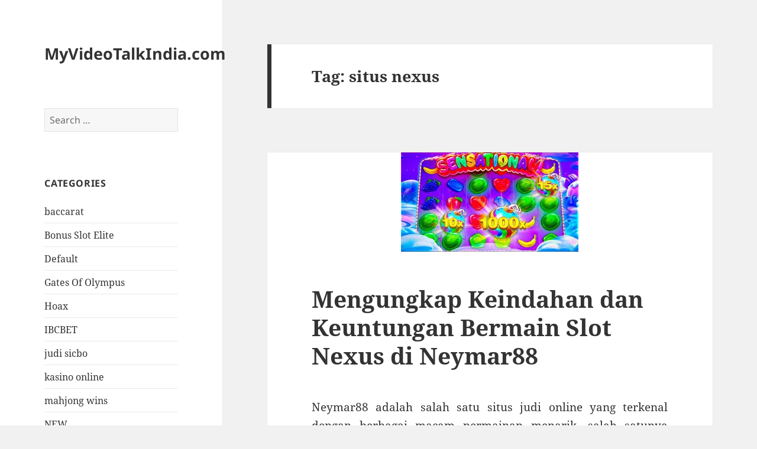

--- FILE ---
content_type: text/html; charset=UTF-8
request_url: http://myvideotalkindia.com/tag/situs-nexus/
body_size: 12414
content:
<!DOCTYPE html>
<html lang="en-US" class="no-js">
<head>
	<meta charset="UTF-8">
	<meta name="viewport" content="width=device-width">
	<link rel="profile" href="https://gmpg.org/xfn/11">
	<link rel="pingback" href="http://myvideotalkindia.com/xmlrpc.php">
	<script>(function(html){html.className = html.className.replace(/\bno-js\b/,'js')})(document.documentElement);</script>
<meta name='robots' content='index, follow, max-image-preview:large, max-snippet:-1, max-video-preview:-1' />

	<!-- This site is optimized with the Yoast SEO plugin v26.8 - https://yoast.com/product/yoast-seo-wordpress/ -->
	<title>situs nexus Archives - MyVideoTalkIndia.com</title>
	<link rel="canonical" href="http://myvideotalkindia.com/tag/situs-nexus/" />
	<meta property="og:locale" content="en_US" />
	<meta property="og:type" content="article" />
	<meta property="og:title" content="situs nexus Archives - MyVideoTalkIndia.com" />
	<meta property="og:url" content="http://myvideotalkindia.com/tag/situs-nexus/" />
	<meta property="og:site_name" content="MyVideoTalkIndia.com" />
	<meta name="twitter:card" content="summary_large_image" />
	<script type="application/ld+json" class="yoast-schema-graph">{"@context":"https://schema.org","@graph":[{"@type":"CollectionPage","@id":"http://myvideotalkindia.com/tag/situs-nexus/","url":"http://myvideotalkindia.com/tag/situs-nexus/","name":"situs nexus Archives - MyVideoTalkIndia.com","isPartOf":{"@id":"http://myvideotalkindia.com/#website"},"primaryImageOfPage":{"@id":"http://myvideotalkindia.com/tag/situs-nexus/#primaryimage"},"image":{"@id":"http://myvideotalkindia.com/tag/situs-nexus/#primaryimage"},"thumbnailUrl":"http://myvideotalkindia.com/wp-content/uploads/2024/05/12_11zon.jpg","breadcrumb":{"@id":"http://myvideotalkindia.com/tag/situs-nexus/#breadcrumb"},"inLanguage":"en-US"},{"@type":"ImageObject","inLanguage":"en-US","@id":"http://myvideotalkindia.com/tag/situs-nexus/#primaryimage","url":"http://myvideotalkindia.com/wp-content/uploads/2024/05/12_11zon.jpg","contentUrl":"http://myvideotalkindia.com/wp-content/uploads/2024/05/12_11zon.jpg","width":300,"height":168},{"@type":"BreadcrumbList","@id":"http://myvideotalkindia.com/tag/situs-nexus/#breadcrumb","itemListElement":[{"@type":"ListItem","position":1,"name":"Home","item":"http://myvideotalkindia.com/"},{"@type":"ListItem","position":2,"name":"situs nexus"}]},{"@type":"WebSite","@id":"http://myvideotalkindia.com/#website","url":"http://myvideotalkindia.com/","name":"MyVideoTalkIndia.com","description":"","potentialAction":[{"@type":"SearchAction","target":{"@type":"EntryPoint","urlTemplate":"http://myvideotalkindia.com/?s={search_term_string}"},"query-input":{"@type":"PropertyValueSpecification","valueRequired":true,"valueName":"search_term_string"}}],"inLanguage":"en-US"}]}</script>
	<!-- / Yoast SEO plugin. -->


<link rel="alternate" type="application/rss+xml" title="MyVideoTalkIndia.com &raquo; Feed" href="http://myvideotalkindia.com/feed/" />
<link rel="alternate" type="application/rss+xml" title="MyVideoTalkIndia.com &raquo; Comments Feed" href="http://myvideotalkindia.com/comments/feed/" />
<link rel="alternate" type="application/rss+xml" title="MyVideoTalkIndia.com &raquo; situs nexus Tag Feed" href="http://myvideotalkindia.com/tag/situs-nexus/feed/" />
<style id='wp-img-auto-sizes-contain-inline-css'>
img:is([sizes=auto i],[sizes^="auto," i]){contain-intrinsic-size:3000px 1500px}
/*# sourceURL=wp-img-auto-sizes-contain-inline-css */
</style>
<style id='wp-emoji-styles-inline-css'>

	img.wp-smiley, img.emoji {
		display: inline !important;
		border: none !important;
		box-shadow: none !important;
		height: 1em !important;
		width: 1em !important;
		margin: 0 0.07em !important;
		vertical-align: -0.1em !important;
		background: none !important;
		padding: 0 !important;
	}
/*# sourceURL=wp-emoji-styles-inline-css */
</style>
<style id='wp-block-library-inline-css'>
:root{--wp-block-synced-color:#7a00df;--wp-block-synced-color--rgb:122,0,223;--wp-bound-block-color:var(--wp-block-synced-color);--wp-editor-canvas-background:#ddd;--wp-admin-theme-color:#007cba;--wp-admin-theme-color--rgb:0,124,186;--wp-admin-theme-color-darker-10:#006ba1;--wp-admin-theme-color-darker-10--rgb:0,107,160.5;--wp-admin-theme-color-darker-20:#005a87;--wp-admin-theme-color-darker-20--rgb:0,90,135;--wp-admin-border-width-focus:2px}@media (min-resolution:192dpi){:root{--wp-admin-border-width-focus:1.5px}}.wp-element-button{cursor:pointer}:root .has-very-light-gray-background-color{background-color:#eee}:root .has-very-dark-gray-background-color{background-color:#313131}:root .has-very-light-gray-color{color:#eee}:root .has-very-dark-gray-color{color:#313131}:root .has-vivid-green-cyan-to-vivid-cyan-blue-gradient-background{background:linear-gradient(135deg,#00d084,#0693e3)}:root .has-purple-crush-gradient-background{background:linear-gradient(135deg,#34e2e4,#4721fb 50%,#ab1dfe)}:root .has-hazy-dawn-gradient-background{background:linear-gradient(135deg,#faaca8,#dad0ec)}:root .has-subdued-olive-gradient-background{background:linear-gradient(135deg,#fafae1,#67a671)}:root .has-atomic-cream-gradient-background{background:linear-gradient(135deg,#fdd79a,#004a59)}:root .has-nightshade-gradient-background{background:linear-gradient(135deg,#330968,#31cdcf)}:root .has-midnight-gradient-background{background:linear-gradient(135deg,#020381,#2874fc)}:root{--wp--preset--font-size--normal:16px;--wp--preset--font-size--huge:42px}.has-regular-font-size{font-size:1em}.has-larger-font-size{font-size:2.625em}.has-normal-font-size{font-size:var(--wp--preset--font-size--normal)}.has-huge-font-size{font-size:var(--wp--preset--font-size--huge)}.has-text-align-center{text-align:center}.has-text-align-left{text-align:left}.has-text-align-right{text-align:right}.has-fit-text{white-space:nowrap!important}#end-resizable-editor-section{display:none}.aligncenter{clear:both}.items-justified-left{justify-content:flex-start}.items-justified-center{justify-content:center}.items-justified-right{justify-content:flex-end}.items-justified-space-between{justify-content:space-between}.screen-reader-text{border:0;clip-path:inset(50%);height:1px;margin:-1px;overflow:hidden;padding:0;position:absolute;width:1px;word-wrap:normal!important}.screen-reader-text:focus{background-color:#ddd;clip-path:none;color:#444;display:block;font-size:1em;height:auto;left:5px;line-height:normal;padding:15px 23px 14px;text-decoration:none;top:5px;width:auto;z-index:100000}html :where(.has-border-color){border-style:solid}html :where([style*=border-top-color]){border-top-style:solid}html :where([style*=border-right-color]){border-right-style:solid}html :where([style*=border-bottom-color]){border-bottom-style:solid}html :where([style*=border-left-color]){border-left-style:solid}html :where([style*=border-width]){border-style:solid}html :where([style*=border-top-width]){border-top-style:solid}html :where([style*=border-right-width]){border-right-style:solid}html :where([style*=border-bottom-width]){border-bottom-style:solid}html :where([style*=border-left-width]){border-left-style:solid}html :where(img[class*=wp-image-]){height:auto;max-width:100%}:where(figure){margin:0 0 1em}html :where(.is-position-sticky){--wp-admin--admin-bar--position-offset:var(--wp-admin--admin-bar--height,0px)}@media screen and (max-width:600px){html :where(.is-position-sticky){--wp-admin--admin-bar--position-offset:0px}}

/*# sourceURL=wp-block-library-inline-css */
</style><style id='global-styles-inline-css'>
:root{--wp--preset--aspect-ratio--square: 1;--wp--preset--aspect-ratio--4-3: 4/3;--wp--preset--aspect-ratio--3-4: 3/4;--wp--preset--aspect-ratio--3-2: 3/2;--wp--preset--aspect-ratio--2-3: 2/3;--wp--preset--aspect-ratio--16-9: 16/9;--wp--preset--aspect-ratio--9-16: 9/16;--wp--preset--color--black: #000000;--wp--preset--color--cyan-bluish-gray: #abb8c3;--wp--preset--color--white: #fff;--wp--preset--color--pale-pink: #f78da7;--wp--preset--color--vivid-red: #cf2e2e;--wp--preset--color--luminous-vivid-orange: #ff6900;--wp--preset--color--luminous-vivid-amber: #fcb900;--wp--preset--color--light-green-cyan: #7bdcb5;--wp--preset--color--vivid-green-cyan: #00d084;--wp--preset--color--pale-cyan-blue: #8ed1fc;--wp--preset--color--vivid-cyan-blue: #0693e3;--wp--preset--color--vivid-purple: #9b51e0;--wp--preset--color--dark-gray: #111;--wp--preset--color--light-gray: #f1f1f1;--wp--preset--color--yellow: #f4ca16;--wp--preset--color--dark-brown: #352712;--wp--preset--color--medium-pink: #e53b51;--wp--preset--color--light-pink: #ffe5d1;--wp--preset--color--dark-purple: #2e2256;--wp--preset--color--purple: #674970;--wp--preset--color--blue-gray: #22313f;--wp--preset--color--bright-blue: #55c3dc;--wp--preset--color--light-blue: #e9f2f9;--wp--preset--gradient--vivid-cyan-blue-to-vivid-purple: linear-gradient(135deg,rgb(6,147,227) 0%,rgb(155,81,224) 100%);--wp--preset--gradient--light-green-cyan-to-vivid-green-cyan: linear-gradient(135deg,rgb(122,220,180) 0%,rgb(0,208,130) 100%);--wp--preset--gradient--luminous-vivid-amber-to-luminous-vivid-orange: linear-gradient(135deg,rgb(252,185,0) 0%,rgb(255,105,0) 100%);--wp--preset--gradient--luminous-vivid-orange-to-vivid-red: linear-gradient(135deg,rgb(255,105,0) 0%,rgb(207,46,46) 100%);--wp--preset--gradient--very-light-gray-to-cyan-bluish-gray: linear-gradient(135deg,rgb(238,238,238) 0%,rgb(169,184,195) 100%);--wp--preset--gradient--cool-to-warm-spectrum: linear-gradient(135deg,rgb(74,234,220) 0%,rgb(151,120,209) 20%,rgb(207,42,186) 40%,rgb(238,44,130) 60%,rgb(251,105,98) 80%,rgb(254,248,76) 100%);--wp--preset--gradient--blush-light-purple: linear-gradient(135deg,rgb(255,206,236) 0%,rgb(152,150,240) 100%);--wp--preset--gradient--blush-bordeaux: linear-gradient(135deg,rgb(254,205,165) 0%,rgb(254,45,45) 50%,rgb(107,0,62) 100%);--wp--preset--gradient--luminous-dusk: linear-gradient(135deg,rgb(255,203,112) 0%,rgb(199,81,192) 50%,rgb(65,88,208) 100%);--wp--preset--gradient--pale-ocean: linear-gradient(135deg,rgb(255,245,203) 0%,rgb(182,227,212) 50%,rgb(51,167,181) 100%);--wp--preset--gradient--electric-grass: linear-gradient(135deg,rgb(202,248,128) 0%,rgb(113,206,126) 100%);--wp--preset--gradient--midnight: linear-gradient(135deg,rgb(2,3,129) 0%,rgb(40,116,252) 100%);--wp--preset--gradient--dark-gray-gradient-gradient: linear-gradient(90deg, rgba(17,17,17,1) 0%, rgba(42,42,42,1) 100%);--wp--preset--gradient--light-gray-gradient: linear-gradient(90deg, rgba(241,241,241,1) 0%, rgba(215,215,215,1) 100%);--wp--preset--gradient--white-gradient: linear-gradient(90deg, rgba(255,255,255,1) 0%, rgba(230,230,230,1) 100%);--wp--preset--gradient--yellow-gradient: linear-gradient(90deg, rgba(244,202,22,1) 0%, rgba(205,168,10,1) 100%);--wp--preset--gradient--dark-brown-gradient: linear-gradient(90deg, rgba(53,39,18,1) 0%, rgba(91,67,31,1) 100%);--wp--preset--gradient--medium-pink-gradient: linear-gradient(90deg, rgba(229,59,81,1) 0%, rgba(209,28,51,1) 100%);--wp--preset--gradient--light-pink-gradient: linear-gradient(90deg, rgba(255,229,209,1) 0%, rgba(255,200,158,1) 100%);--wp--preset--gradient--dark-purple-gradient: linear-gradient(90deg, rgba(46,34,86,1) 0%, rgba(66,48,123,1) 100%);--wp--preset--gradient--purple-gradient: linear-gradient(90deg, rgba(103,73,112,1) 0%, rgba(131,93,143,1) 100%);--wp--preset--gradient--blue-gray-gradient: linear-gradient(90deg, rgba(34,49,63,1) 0%, rgba(52,75,96,1) 100%);--wp--preset--gradient--bright-blue-gradient: linear-gradient(90deg, rgba(85,195,220,1) 0%, rgba(43,180,211,1) 100%);--wp--preset--gradient--light-blue-gradient: linear-gradient(90deg, rgba(233,242,249,1) 0%, rgba(193,218,238,1) 100%);--wp--preset--font-size--small: 13px;--wp--preset--font-size--medium: 20px;--wp--preset--font-size--large: 36px;--wp--preset--font-size--x-large: 42px;--wp--preset--spacing--20: 0.44rem;--wp--preset--spacing--30: 0.67rem;--wp--preset--spacing--40: 1rem;--wp--preset--spacing--50: 1.5rem;--wp--preset--spacing--60: 2.25rem;--wp--preset--spacing--70: 3.38rem;--wp--preset--spacing--80: 5.06rem;--wp--preset--shadow--natural: 6px 6px 9px rgba(0, 0, 0, 0.2);--wp--preset--shadow--deep: 12px 12px 50px rgba(0, 0, 0, 0.4);--wp--preset--shadow--sharp: 6px 6px 0px rgba(0, 0, 0, 0.2);--wp--preset--shadow--outlined: 6px 6px 0px -3px rgb(255, 255, 255), 6px 6px rgb(0, 0, 0);--wp--preset--shadow--crisp: 6px 6px 0px rgb(0, 0, 0);}:where(.is-layout-flex){gap: 0.5em;}:where(.is-layout-grid){gap: 0.5em;}body .is-layout-flex{display: flex;}.is-layout-flex{flex-wrap: wrap;align-items: center;}.is-layout-flex > :is(*, div){margin: 0;}body .is-layout-grid{display: grid;}.is-layout-grid > :is(*, div){margin: 0;}:where(.wp-block-columns.is-layout-flex){gap: 2em;}:where(.wp-block-columns.is-layout-grid){gap: 2em;}:where(.wp-block-post-template.is-layout-flex){gap: 1.25em;}:where(.wp-block-post-template.is-layout-grid){gap: 1.25em;}.has-black-color{color: var(--wp--preset--color--black) !important;}.has-cyan-bluish-gray-color{color: var(--wp--preset--color--cyan-bluish-gray) !important;}.has-white-color{color: var(--wp--preset--color--white) !important;}.has-pale-pink-color{color: var(--wp--preset--color--pale-pink) !important;}.has-vivid-red-color{color: var(--wp--preset--color--vivid-red) !important;}.has-luminous-vivid-orange-color{color: var(--wp--preset--color--luminous-vivid-orange) !important;}.has-luminous-vivid-amber-color{color: var(--wp--preset--color--luminous-vivid-amber) !important;}.has-light-green-cyan-color{color: var(--wp--preset--color--light-green-cyan) !important;}.has-vivid-green-cyan-color{color: var(--wp--preset--color--vivid-green-cyan) !important;}.has-pale-cyan-blue-color{color: var(--wp--preset--color--pale-cyan-blue) !important;}.has-vivid-cyan-blue-color{color: var(--wp--preset--color--vivid-cyan-blue) !important;}.has-vivid-purple-color{color: var(--wp--preset--color--vivid-purple) !important;}.has-black-background-color{background-color: var(--wp--preset--color--black) !important;}.has-cyan-bluish-gray-background-color{background-color: var(--wp--preset--color--cyan-bluish-gray) !important;}.has-white-background-color{background-color: var(--wp--preset--color--white) !important;}.has-pale-pink-background-color{background-color: var(--wp--preset--color--pale-pink) !important;}.has-vivid-red-background-color{background-color: var(--wp--preset--color--vivid-red) !important;}.has-luminous-vivid-orange-background-color{background-color: var(--wp--preset--color--luminous-vivid-orange) !important;}.has-luminous-vivid-amber-background-color{background-color: var(--wp--preset--color--luminous-vivid-amber) !important;}.has-light-green-cyan-background-color{background-color: var(--wp--preset--color--light-green-cyan) !important;}.has-vivid-green-cyan-background-color{background-color: var(--wp--preset--color--vivid-green-cyan) !important;}.has-pale-cyan-blue-background-color{background-color: var(--wp--preset--color--pale-cyan-blue) !important;}.has-vivid-cyan-blue-background-color{background-color: var(--wp--preset--color--vivid-cyan-blue) !important;}.has-vivid-purple-background-color{background-color: var(--wp--preset--color--vivid-purple) !important;}.has-black-border-color{border-color: var(--wp--preset--color--black) !important;}.has-cyan-bluish-gray-border-color{border-color: var(--wp--preset--color--cyan-bluish-gray) !important;}.has-white-border-color{border-color: var(--wp--preset--color--white) !important;}.has-pale-pink-border-color{border-color: var(--wp--preset--color--pale-pink) !important;}.has-vivid-red-border-color{border-color: var(--wp--preset--color--vivid-red) !important;}.has-luminous-vivid-orange-border-color{border-color: var(--wp--preset--color--luminous-vivid-orange) !important;}.has-luminous-vivid-amber-border-color{border-color: var(--wp--preset--color--luminous-vivid-amber) !important;}.has-light-green-cyan-border-color{border-color: var(--wp--preset--color--light-green-cyan) !important;}.has-vivid-green-cyan-border-color{border-color: var(--wp--preset--color--vivid-green-cyan) !important;}.has-pale-cyan-blue-border-color{border-color: var(--wp--preset--color--pale-cyan-blue) !important;}.has-vivid-cyan-blue-border-color{border-color: var(--wp--preset--color--vivid-cyan-blue) !important;}.has-vivid-purple-border-color{border-color: var(--wp--preset--color--vivid-purple) !important;}.has-vivid-cyan-blue-to-vivid-purple-gradient-background{background: var(--wp--preset--gradient--vivid-cyan-blue-to-vivid-purple) !important;}.has-light-green-cyan-to-vivid-green-cyan-gradient-background{background: var(--wp--preset--gradient--light-green-cyan-to-vivid-green-cyan) !important;}.has-luminous-vivid-amber-to-luminous-vivid-orange-gradient-background{background: var(--wp--preset--gradient--luminous-vivid-amber-to-luminous-vivid-orange) !important;}.has-luminous-vivid-orange-to-vivid-red-gradient-background{background: var(--wp--preset--gradient--luminous-vivid-orange-to-vivid-red) !important;}.has-very-light-gray-to-cyan-bluish-gray-gradient-background{background: var(--wp--preset--gradient--very-light-gray-to-cyan-bluish-gray) !important;}.has-cool-to-warm-spectrum-gradient-background{background: var(--wp--preset--gradient--cool-to-warm-spectrum) !important;}.has-blush-light-purple-gradient-background{background: var(--wp--preset--gradient--blush-light-purple) !important;}.has-blush-bordeaux-gradient-background{background: var(--wp--preset--gradient--blush-bordeaux) !important;}.has-luminous-dusk-gradient-background{background: var(--wp--preset--gradient--luminous-dusk) !important;}.has-pale-ocean-gradient-background{background: var(--wp--preset--gradient--pale-ocean) !important;}.has-electric-grass-gradient-background{background: var(--wp--preset--gradient--electric-grass) !important;}.has-midnight-gradient-background{background: var(--wp--preset--gradient--midnight) !important;}.has-small-font-size{font-size: var(--wp--preset--font-size--small) !important;}.has-medium-font-size{font-size: var(--wp--preset--font-size--medium) !important;}.has-large-font-size{font-size: var(--wp--preset--font-size--large) !important;}.has-x-large-font-size{font-size: var(--wp--preset--font-size--x-large) !important;}
/*# sourceURL=global-styles-inline-css */
</style>

<style id='classic-theme-styles-inline-css'>
/*! This file is auto-generated */
.wp-block-button__link{color:#fff;background-color:#32373c;border-radius:9999px;box-shadow:none;text-decoration:none;padding:calc(.667em + 2px) calc(1.333em + 2px);font-size:1.125em}.wp-block-file__button{background:#32373c;color:#fff;text-decoration:none}
/*# sourceURL=/wp-includes/css/classic-themes.min.css */
</style>
<link rel='stylesheet' id='twentyfifteen-fonts-css' href='http://myvideotalkindia.com/wp-content/themes/twentyfifteen/assets/fonts/noto-sans-plus-noto-serif-plus-inconsolata.css?ver=20230328' media='all' />
<link rel='stylesheet' id='genericons-css' href='http://myvideotalkindia.com/wp-content/themes/twentyfifteen/genericons/genericons.css?ver=20201026' media='all' />
<link rel='stylesheet' id='twentyfifteen-style-css' href='http://myvideotalkindia.com/wp-content/themes/twentyfifteen/style.css?ver=20231107' media='all' />
<link rel='stylesheet' id='twentyfifteen-block-style-css' href='http://myvideotalkindia.com/wp-content/themes/twentyfifteen/css/blocks.css?ver=20230623' media='all' />
<script src="http://myvideotalkindia.com/wp-includes/js/jquery/jquery.min.js?ver=3.7.1" id="jquery-core-js"></script>
<script src="http://myvideotalkindia.com/wp-includes/js/jquery/jquery-migrate.min.js?ver=3.4.1" id="jquery-migrate-js"></script>
<script id="twentyfifteen-script-js-extra">
var screenReaderText = {"expand":"\u003Cspan class=\"screen-reader-text\"\u003Eexpand child menu\u003C/span\u003E","collapse":"\u003Cspan class=\"screen-reader-text\"\u003Ecollapse child menu\u003C/span\u003E"};
//# sourceURL=twentyfifteen-script-js-extra
</script>
<script src="http://myvideotalkindia.com/wp-content/themes/twentyfifteen/js/functions.js?ver=20221101" id="twentyfifteen-script-js" defer data-wp-strategy="defer"></script>
<link rel="https://api.w.org/" href="http://myvideotalkindia.com/wp-json/" /><link rel="alternate" title="JSON" type="application/json" href="http://myvideotalkindia.com/wp-json/wp/v2/tags/207" /><link rel="EditURI" type="application/rsd+xml" title="RSD" href="http://myvideotalkindia.com/xmlrpc.php?rsd" />
<meta name="generator" content="WordPress 6.9" />
</head>

<body class="archive tag tag-situs-nexus tag-207 wp-embed-responsive wp-theme-twentyfifteen">
<div id="page" class="hfeed site">
	<a class="skip-link screen-reader-text" href="#content">
		Skip to content	</a>

	<div id="sidebar" class="sidebar">
		<header id="masthead" class="site-header">
			<div class="site-branding">
										<p class="site-title"><a href="http://myvideotalkindia.com/" rel="home">MyVideoTalkIndia.com</a></p>
										<button class="secondary-toggle">Menu and widgets</button>
			</div><!-- .site-branding -->
		</header><!-- .site-header -->

			<div id="secondary" class="secondary">

		
		
					<div id="widget-area" class="widget-area" role="complementary">
				<aside id="search-2" class="widget widget_search"><form role="search" method="get" class="search-form" action="http://myvideotalkindia.com/">
				<label>
					<span class="screen-reader-text">Search for:</span>
					<input type="search" class="search-field" placeholder="Search &hellip;" value="" name="s" />
				</label>
				<input type="submit" class="search-submit screen-reader-text" value="Search" />
			</form></aside><aside id="categories-2" class="widget widget_categories"><h2 class="widget-title">Categories</h2><nav aria-label="Categories">
			<ul>
					<li class="cat-item cat-item-654"><a href="http://myvideotalkindia.com/category/baccarat/">baccarat</a>
</li>
	<li class="cat-item cat-item-781"><a href="http://myvideotalkindia.com/category/bonus-slot-elite/">Bonus Slot Elite</a>
</li>
	<li class="cat-item cat-item-2"><a href="http://myvideotalkindia.com/category/default/">Default</a>
</li>
	<li class="cat-item cat-item-589"><a href="http://myvideotalkindia.com/category/gates-of-olympus/">Gates Of Olympus</a>
</li>
	<li class="cat-item cat-item-8"><a href="http://myvideotalkindia.com/category/hoax/">Hoax</a>
</li>
	<li class="cat-item cat-item-648"><a href="http://myvideotalkindia.com/category/ibcbet/">IBCBET</a>
</li>
	<li class="cat-item cat-item-650"><a href="http://myvideotalkindia.com/category/judi-sicbo/">judi sicbo</a>
</li>
	<li class="cat-item cat-item-698"><a href="http://myvideotalkindia.com/category/kasino-online/">kasino online</a>
</li>
	<li class="cat-item cat-item-690"><a href="http://myvideotalkindia.com/category/mahjong-wins/">mahjong wins</a>
</li>
	<li class="cat-item cat-item-773"><a href="http://myvideotalkindia.com/category/new-2/">NEW</a>
</li>
	<li class="cat-item cat-item-647"><a href="http://myvideotalkindia.com/category/roulette-game/">roulette game</a>
</li>
	<li class="cat-item cat-item-711"><a href="http://myvideotalkindia.com/category/roulette-online/">roulette online</a>
</li>
	<li class="cat-item cat-item-692"><a href="http://myvideotalkindia.com/category/roulette-online-uang-asli/">roulette online uang asli</a>
</li>
	<li class="cat-item cat-item-673"><a href="http://myvideotalkindia.com/category/rtp-slot-online/">rtp slot online</a>
</li>
	<li class="cat-item cat-item-316"><a href="http://myvideotalkindia.com/category/sbobet/">sbobet</a>
</li>
	<li class="cat-item cat-item-317"><a href="http://myvideotalkindia.com/category/slot/">slot</a>
</li>
	<li class="cat-item cat-item-605"><a href="http://myvideotalkindia.com/category/slot-bet-100/">Slot Bet 100</a>
</li>
	<li class="cat-item cat-item-305"><a href="http://myvideotalkindia.com/category/slot-gacor/">slot gacor</a>
</li>
	<li class="cat-item cat-item-789"><a href="http://myvideotalkindia.com/category/slot-gacor-premium/">slot gacor premium</a>
</li>
	<li class="cat-item cat-item-775"><a href="http://myvideotalkindia.com/category/slot-mahjong-ways/">Slot Mahjong Ways</a>
</li>
	<li class="cat-item cat-item-672"><a href="http://myvideotalkindia.com/category/slot777/">slot777</a>
</li>
	<li class="cat-item cat-item-257"><a href="http://myvideotalkindia.com/category/slot88/">slot88</a>
</li>
	<li class="cat-item cat-item-621"><a href="http://myvideotalkindia.com/category/starlight-princess/">starlight princess</a>
</li>
	<li class="cat-item cat-item-1"><a href="http://myvideotalkindia.com/category/uncategorized/">Uncategorized</a>
</li>
	<li class="cat-item cat-item-3"><a href="http://myvideotalkindia.com/category/video/">Video</a>
</li>
			</ul>

			</nav></aside>
		<aside id="recent-posts-2" class="widget widget_recent_entries">
		<h2 class="widget-title">Recent Posts</h2><nav aria-label="Recent Posts">
		<ul>
											<li>
					<a href="http://myvideotalkindia.com/cara-mengakses-airbet88-dengan-mudah-dan-efisien/">Cara Mengakses Airbet88 dengan Mudah dan Efisien</a>
									</li>
											<li>
					<a href="http://myvideotalkindia.com/slot-gacor-hari-ini-menjadi-panduan-utama-pemain-untuk-mendapatkan-kemenangan-lebih-mudah/">Slot Gacor Hari Ini Menjadi Panduan Utama Pemain untuk Mendapatkan Kemenangan Lebih Mudah</a>
									</li>
											<li>
					<a href="http://myvideotalkindia.com/cara-klaim-bonus-new-member-slot-online-dengan-cepat-dan-aman/">Cara Klaim Bonus New Member Slot Online dengan Cepat dan Aman</a>
									</li>
											<li>
					<a href="http://myvideotalkindia.com/teknik-shadow-bounce-spin-simbol-memantul-sebelum-munculnya-scatter/">Teknik Shadow-Bounce Spin: Simbol ‘Memantul’ Sebelum Munculnya Scatter</a>
									</li>
											<li>
					<a href="http://myvideotalkindia.com/mapan99-slot-online-dengan-fitur-auto-play-optimization-untuk-spin-lebih-efisien-dan-menguntungkan/">MAPAN99: Slot Online Dengan Fitur Auto Play Optimization Untuk Spin Lebih Efisien dan Menguntungkan</a>
									</li>
					</ul>

		</nav></aside><aside id="tag_cloud-2" class="widget widget_tag_cloud"><h2 class="widget-title">Tags</h2><nav aria-label="Tags"><div class="tagcloud"><ul class='wp-tag-cloud' role='list'>
	<li><a href="http://myvideotalkindia.com/tag/bonus-new-member/" class="tag-cloud-link tag-link-165 tag-link-position-1" style="font-size: 10.826923076923pt;" aria-label="bonus new member (12 items)">bonus new member</a></li>
	<li><a href="http://myvideotalkindia.com/tag/daftar-olympus1000/" class="tag-cloud-link tag-link-485 tag-link-position-2" style="font-size: 8.6730769230769pt;" aria-label="daftar olympus1000 (8 items)">daftar olympus1000</a></li>
	<li><a href="http://myvideotalkindia.com/tag/daftar-sbobet/" class="tag-cloud-link tag-link-210 tag-link-position-3" style="font-size: 9.3461538461538pt;" aria-label="daftar sbobet (9 items)">daftar sbobet</a></li>
	<li><a href="http://myvideotalkindia.com/tag/judi-bola/" class="tag-cloud-link tag-link-241 tag-link-position-4" style="font-size: 10.826923076923pt;" aria-label="judi bola (12 items)">judi bola</a></li>
	<li><a href="http://myvideotalkindia.com/tag/judi-online/" class="tag-cloud-link tag-link-150 tag-link-position-5" style="font-size: 12.442307692308pt;" aria-label="judi online (16 items)">judi online</a></li>
	<li><a href="http://myvideotalkindia.com/tag/judi-slot-online/" class="tag-cloud-link tag-link-158 tag-link-position-6" style="font-size: 8.6730769230769pt;" aria-label="judi slot online (8 items)">judi slot online</a></li>
	<li><a href="http://myvideotalkindia.com/tag/link-olympus1000/" class="tag-cloud-link tag-link-494 tag-link-position-7" style="font-size: 9.8846153846154pt;" aria-label="link olympus1000 (10 items)">link olympus1000</a></li>
	<li><a href="http://myvideotalkindia.com/tag/link-slot-gacor/" class="tag-cloud-link tag-link-98 tag-link-position-8" style="font-size: 10.423076923077pt;" aria-label="link slot gacor (11 items)">link slot gacor</a></li>
	<li><a href="http://myvideotalkindia.com/tag/mahjong-slot/" class="tag-cloud-link tag-link-251 tag-link-position-9" style="font-size: 11.769230769231pt;" aria-label="mahjong slot (14 items)">mahjong slot</a></li>
	<li><a href="http://myvideotalkindia.com/tag/mahjong-ways/" class="tag-cloud-link tag-link-374 tag-link-position-10" style="font-size: 8.6730769230769pt;" aria-label="mahjong ways (8 items)">mahjong ways</a></li>
	<li><a href="http://myvideotalkindia.com/tag/mahjong-ways-2/" class="tag-cloud-link tag-link-413 tag-link-position-11" style="font-size: 8pt;" aria-label="mahjong ways 2 (7 items)">mahjong ways 2</a></li>
	<li><a href="http://myvideotalkindia.com/tag/olympus-1000/" class="tag-cloud-link tag-link-480 tag-link-position-12" style="font-size: 9.8846153846154pt;" aria-label="olympus 1000 (10 items)">olympus 1000</a></li>
	<li><a href="http://myvideotalkindia.com/tag/sbobet/" class="tag-cloud-link tag-link-152 tag-link-position-13" style="font-size: 14.192307692308pt;" aria-label="sbobet (22 items)">sbobet</a></li>
	<li><a href="http://myvideotalkindia.com/tag/sbobet88/" class="tag-cloud-link tag-link-197 tag-link-position-14" style="font-size: 11.365384615385pt;" aria-label="sbobet88 (13 items)">sbobet88</a></li>
	<li><a href="http://myvideotalkindia.com/tag/situs-judi-bola/" class="tag-cloud-link tag-link-240 tag-link-position-15" style="font-size: 11.365384615385pt;" aria-label="situs judi bola (13 items)">situs judi bola</a></li>
	<li><a href="http://myvideotalkindia.com/tag/situs-slot/" class="tag-cloud-link tag-link-190 tag-link-position-16" style="font-size: 13.923076923077pt;" aria-label="Situs Slot (21 items)">Situs Slot</a></li>
	<li><a href="http://myvideotalkindia.com/tag/situs-slot-gacor/" class="tag-cloud-link tag-link-99 tag-link-position-17" style="font-size: 13.115384615385pt;" aria-label="situs slot gacor (18 items)">situs slot gacor</a></li>
	<li><a href="http://myvideotalkindia.com/tag/slot/" class="tag-cloud-link tag-link-103 tag-link-position-18" style="font-size: 20.384615384615pt;" aria-label="slot (65 items)">slot</a></li>
	<li><a href="http://myvideotalkindia.com/tag/slot88/" class="tag-cloud-link tag-link-258 tag-link-position-19" style="font-size: 9.3461538461538pt;" aria-label="slot88 (9 items)">slot88</a></li>
	<li><a href="http://myvideotalkindia.com/tag/slot777/" class="tag-cloud-link tag-link-274 tag-link-position-20" style="font-size: 14.192307692308pt;" aria-label="slot777 (22 items)">slot777</a></li>
	<li><a href="http://myvideotalkindia.com/tag/slot-777/" class="tag-cloud-link tag-link-275 tag-link-position-21" style="font-size: 9.3461538461538pt;" aria-label="slot 777 (9 items)">slot 777</a></li>
	<li><a href="http://myvideotalkindia.com/tag/slot777-gacor/" class="tag-cloud-link tag-link-309 tag-link-position-22" style="font-size: 9.3461538461538pt;" aria-label="slot777 gacor (9 items)">slot777 gacor</a></li>
	<li><a href="http://myvideotalkindia.com/tag/slot-bet-100/" class="tag-cloud-link tag-link-253 tag-link-position-23" style="font-size: 9.3461538461538pt;" aria-label="Slot Bet 100 (9 items)">Slot Bet 100</a></li>
	<li><a href="http://myvideotalkindia.com/tag/slot-bet-200/" class="tag-cloud-link tag-link-254 tag-link-position-24" style="font-size: 10.826923076923pt;" aria-label="Slot Bet 200 (12 items)">Slot Bet 200</a></li>
	<li><a href="http://myvideotalkindia.com/tag/slot-bet-kecil/" class="tag-cloud-link tag-link-307 tag-link-position-25" style="font-size: 11.365384615385pt;" aria-label="slot bet kecil (13 items)">slot bet kecil</a></li>
	<li><a href="http://myvideotalkindia.com/tag/slot-bonus/" class="tag-cloud-link tag-link-104 tag-link-position-26" style="font-size: 8.6730769230769pt;" aria-label="slot bonus (8 items)">slot bonus</a></li>
	<li><a href="http://myvideotalkindia.com/tag/slot-bonus-new-member-100/" class="tag-cloud-link tag-link-106 tag-link-position-27" style="font-size: 9.3461538461538pt;" aria-label="slot bonus new member 100 (9 items)">slot bonus new member 100</a></li>
	<li><a href="http://myvideotalkindia.com/tag/slot-gacor/" class="tag-cloud-link tag-link-97 tag-link-position-28" style="font-size: 22pt;" aria-label="Slot Gacor (86 items)">Slot Gacor</a></li>
	<li><a href="http://myvideotalkindia.com/tag/slot-gacor-777/" class="tag-cloud-link tag-link-277 tag-link-position-29" style="font-size: 10.423076923077pt;" aria-label="slot gacor 777 (11 items)">slot gacor 777</a></li>
	<li><a href="http://myvideotalkindia.com/tag/slot-gacor-gampang-menang/" class="tag-cloud-link tag-link-113 tag-link-position-30" style="font-size: 13.115384615385pt;" aria-label="Slot Gacor Gampang Menang (18 items)">Slot Gacor Gampang Menang</a></li>
	<li><a href="http://myvideotalkindia.com/tag/slot-gacor-hari-ini/" class="tag-cloud-link tag-link-118 tag-link-position-31" style="font-size: 13.115384615385pt;" aria-label="Slot Gacor Hari ini (18 items)">Slot Gacor Hari ini</a></li>
	<li><a href="http://myvideotalkindia.com/tag/slot-gacor-maxwin/" class="tag-cloud-link tag-link-107 tag-link-position-32" style="font-size: 10.423076923077pt;" aria-label="slot gacor maxwin (11 items)">slot gacor maxwin</a></li>
	<li><a href="http://myvideotalkindia.com/tag/slot-mahjong/" class="tag-cloud-link tag-link-302 tag-link-position-33" style="font-size: 10.826923076923pt;" aria-label="slot mahjong (12 items)">slot mahjong</a></li>
	<li><a href="http://myvideotalkindia.com/tag/slot-mahjong-ways/" class="tag-cloud-link tag-link-252 tag-link-position-34" style="font-size: 8.6730769230769pt;" aria-label="slot mahjong ways (8 items)">slot mahjong ways</a></li>
	<li><a href="http://myvideotalkindia.com/tag/slot-online/" class="tag-cloud-link tag-link-112 tag-link-position-35" style="font-size: 20.653846153846pt;" aria-label="Slot Online (68 items)">Slot Online</a></li>
	<li><a href="http://myvideotalkindia.com/tag/slot-resmi/" class="tag-cloud-link tag-link-191 tag-link-position-36" style="font-size: 9.8846153846154pt;" aria-label="Slot Resmi (10 items)">Slot Resmi</a></li>
	<li><a href="http://myvideotalkindia.com/tag/slot-server-thailand/" class="tag-cloud-link tag-link-230 tag-link-position-37" style="font-size: 9.3461538461538pt;" aria-label="slot server thailand (9 items)">slot server thailand</a></li>
	<li><a href="http://myvideotalkindia.com/tag/slot-spaceman/" class="tag-cloud-link tag-link-422 tag-link-position-38" style="font-size: 12.442307692308pt;" aria-label="Slot Spaceman (16 items)">Slot Spaceman</a></li>
	<li><a href="http://myvideotalkindia.com/tag/slot-terbaru/" class="tag-cloud-link tag-link-108 tag-link-position-39" style="font-size: 9.3461538461538pt;" aria-label="slot terbaru (9 items)">slot terbaru</a></li>
	<li><a href="http://myvideotalkindia.com/tag/slot-thailand/" class="tag-cloud-link tag-link-229 tag-link-position-40" style="font-size: 13.115384615385pt;" aria-label="slot thailand (18 items)">slot thailand</a></li>
	<li><a href="http://myvideotalkindia.com/tag/spaceman/" class="tag-cloud-link tag-link-418 tag-link-position-41" style="font-size: 13.384615384615pt;" aria-label="Spaceman (19 items)">Spaceman</a></li>
	<li><a href="http://myvideotalkindia.com/tag/spaceman-pragmatic/" class="tag-cloud-link tag-link-426 tag-link-position-42" style="font-size: 8.6730769230769pt;" aria-label="spaceman pragmatic (8 items)">spaceman pragmatic</a></li>
	<li><a href="http://myvideotalkindia.com/tag/spaceman-slot/" class="tag-cloud-link tag-link-419 tag-link-position-43" style="font-size: 13.653846153846pt;" aria-label="Spaceman Slot (20 items)">Spaceman Slot</a></li>
	<li><a href="http://myvideotalkindia.com/tag/starlight-princess/" class="tag-cloud-link tag-link-330 tag-link-position-44" style="font-size: 8.6730769230769pt;" aria-label="starlight princess (8 items)">starlight princess</a></li>
	<li><a href="http://myvideotalkindia.com/tag/togel/" class="tag-cloud-link tag-link-153 tag-link-position-45" style="font-size: 8.6730769230769pt;" aria-label="togel (8 items)">togel</a></li>
</ul>
</div>
</nav></aside>			</div><!-- .widget-area -->
		
	</div><!-- .secondary -->

	</div><!-- .sidebar -->

	<div id="content" class="site-content">

	<section id="primary" class="content-area">
		<main id="main" class="site-main">

		
			<header class="page-header">
				<h1 class="page-title">Tag: <span>situs nexus</span></h1>			</header><!-- .page-header -->

			
<article id="post-1198" class="post-1198 post type-post status-publish format-standard has-post-thumbnail hentry category-default tag-link-nexus tag-nexus-engine tag-nexus-slot tag-server-nexus tag-situs-nexus">
	
	<a class="post-thumbnail" href="http://myvideotalkindia.com/mengungkap-keindahan-dan-keuntungan-bermain-slot-nexus-di-neymar88/" aria-hidden="true">
		<img width="300" height="168" src="http://myvideotalkindia.com/wp-content/uploads/2024/05/12_11zon.jpg" class="attachment-post-thumbnail size-post-thumbnail wp-post-image" alt="Mengungkap Keindahan dan Keuntungan Bermain Slot Nexus di Neymar88" decoding="async" fetchpriority="high" />	</a>

		
	<header class="entry-header">
		<h2 class="entry-title"><a href="http://myvideotalkindia.com/mengungkap-keindahan-dan-keuntungan-bermain-slot-nexus-di-neymar88/" rel="bookmark">Mengungkap Keindahan dan Keuntungan Bermain Slot Nexus di Neymar88</a></h2>	</header><!-- .entry-header -->

	<div class="entry-content">
		<p style="text-align: justify;">Neymar88 adalah salah satu situs judi online yang terkenal dengan berbagai macam permainan menarik, salah satunya adalah slot nexus. Slot nexus menjadi salah satu permainan favorit di situs ini karena memberikan kesempatan bagi pemain untuk memenangkan hadiah besar. Dengan desain yang menarik dan fitur-fitur bonus yang menggiurkan, slot nexus di Neymar88 menawarkan pengalaman bermain yang tak terlupakan bagi para pemain.</p>
<h2 style="text-align: justify;">Neymar88: Menghadirkan Slot Nexus yang Menarik</h2>
<p style="text-align: justify;">Slot nexus merupakan jenis permainan slot yang menggunakan teknologi nexus engine yang canggih. Nexus engine adalah sistem perangkat lunak yang digunakan untuk mengatur jalannya permainan slot, mulai dari pembayaran hingga putaran bonus. Dengan teknologi ini, pemain dapat merasa lebih percaya diri dalam bermain karena sistem yang fair dan transparan.</p>
<p style="text-align: justify;">Salah satu keunggulan dari <a href="https://jelajahkaranganyar.id/">nexus slot</a> di Neymar88 adalah fitur link nexus. Fitur ini memungkinkan pemain untuk menghubungkan permainan slot yang berbeda secara langsung, sehingga meningkatkan peluang untuk memenangkan hadiah besar. Dengan adanya fitur link nexus, pemain dapat merasakan sensasi bermain yang lebih menarik dan intens.</p>
<p style="text-align: justify;">Neymar88 juga merupakan salah satu situs nexus slot terpercaya yang menggunakan server nexus yang handal dan aman. Dengan server nexus yang aman, para pemain tidak perlu khawatir akan kebocoran data pribadi atau transaksi yang tidak aman. Selain itu, server nexus yang handal juga memastikan jalannya permainan slot berjalan lancar tanpa gangguan teknis.</p>
<p style="text-align: justify;">Bagi para pecinta judi online, situs nexus yang terpercaya seperti Neymar88 merupakan pilihan yang tepat untuk bermain slot nexus. Dengan berbagai macam fitur unggulan dan teknologi canggih, para pemain dapat merasakan pengalaman bermain yang seru dan menguntungkan. Jadi, jangan ragu untuk bergabung dan mencoba keberuntungan Anda di slot nexus di Neymar88!</p>
<p style="text-align: justify;">Dalam kesimpulan, Neymar88 merupakan situs judi online terpercaya yang menghadirkan slot nexus yang menarik dan menggiurkan. Dengan fitur link nexus, nexus slot, nexus engine, situs nexus, dan server nexus yang handal, para pemain dapat merasakan pengalaman bermain yang aman dan menyenangkan. Jadi, jangan lewatkan kesempatan untuk bergabung dan menikmati serunya bermain slot nexus di Neymar88! Semoga artikel ini bermanfaat bagi Anda para pecinta judi online. Terima kasih.</p>
	</div><!-- .entry-content -->

	
	<footer class="entry-footer">
		<span class="posted-on"><span class="screen-reader-text">Posted on </span><a href="http://myvideotalkindia.com/mengungkap-keindahan-dan-keuntungan-bermain-slot-nexus-di-neymar88/" rel="bookmark"><time class="entry-date published updated" datetime="2024-05-23T04:01:11+00:00">May 23, 2024</time></a></span><span class="cat-links"><span class="screen-reader-text">Categories </span><a href="http://myvideotalkindia.com/category/default/" rel="category tag">Default</a></span><span class="tags-links"><span class="screen-reader-text">Tags </span><a href="http://myvideotalkindia.com/tag/link-nexus/" rel="tag">link nexus</a>, <a href="http://myvideotalkindia.com/tag/nexus-engine/" rel="tag">nexus engine</a>, <a href="http://myvideotalkindia.com/tag/nexus-slot/" rel="tag">nexus slot</a>, <a href="http://myvideotalkindia.com/tag/server-nexus/" rel="tag">server nexus</a>, <a href="http://myvideotalkindia.com/tag/situs-nexus/" rel="tag">situs nexus</a></span>			</footer><!-- .entry-footer -->

</article><!-- #post-1198 -->

<article id="post-465" class="post-465 post type-post status-publish format-standard hentry category-default tag-nexus-slot tag-situs-nexus tag-slot-nexus">
	
	<header class="entry-header">
		<h2 class="entry-title"><a href="http://myvideotalkindia.com/situs-link-slot-online-terbaik-gampang-menang-di-nexus-engine-slot-gacor/" rel="bookmark">Situs Link Slot Online Terbaik Gampang Menang di Nexus Engine Slot Gacor</a></h2>	</header><!-- .entry-header -->

	<div class="entry-content">
		<p>Nexus slot gacor adalah Agen Slot Online yang memberi tambahan keuntungan keuntungan yang besar bagi member member yang berkelanjutan aktif bermain di Situs Slot Online Terbaik ini. Keuntungan Kemenangan, Bonus Bonus yang menarik, dan terhitung Jackpot yang benar-benar besar telah kita siapkan untuk kamu. Tinggal registrasikan dirimu di Nexus Gaming Slot, seluruh yang kita siapkan akan anda dapatkan cuma bersama dengan bersama dengan bermain Game Slot Online. Bukan cuma semata-mata janji dan kata kata manis, semuanya asli tanpa tersedia kecurangan. Kamu bisa segera Daftar Slot Online di <a href="http://myvideotalkindia.com/tag/nexus-slot"><strong>Nexus Slot</strong></a> yang merupakan Slot Online Terbaik sebab seluruh hadiah, bonus bonus dan jackpot akan cair segera untuk mu jikalau anda bisa memenangkan seluruh permainan yang anda mainkan.</p>
<p>Dikarenakan banyaknya pemain Slot Online yang telah merasakan kemenangan. Serta telah banyak yang membagikan hasil kemenangan kemenangan mereka di Social Media, supaya menyebabkan para pemain Poker, Live Casino dan Togel berganti ke Slot Online. Karena mereka meraih bahwa Slot Online memberi tambahan hadiah hadiah yang lebih benar-benar besar. Apalagi telah banyaknya pemain Slot Online Indonesia supaya tidak kudu curiga ulang untuk Main Slot Online di Nexus Gaming Slot.</p>
<h2>Informasi Mengenai Situs Link Nexus Slot Engine Gacor Terpercaya</h2>
<p>Jika anda join segera di <strong><a href="https://www.asesoriamigratorialegalvisa.com/">slot nexus engine terbaru</a></strong>, anda segera bisa meraih banyak pengalaman di masa depan bersama dengan memainkan game slot online paling baik yang aman &#8211; nyaman &#8211; dan adil, bersama dengan keuntungan yang benar-benar banyak dan kudu untuk seluruh pemain. Fakta ini bukan semata-mata tipu muslihat, sebab kita telah mempersiapkan banyak kegunaan dan alat untuk memudahkan banyak pemain untuk berpartisipasi secara formal di dalam taruhan. Jadi, yakinkan diri Anda pas ini bahwa Anda bisa bermain 2022-2023 di web site web site Trusted Nexus Engine. Informasi Mengenai Situs Judi Slot Nexus Terpercaya:</p>
<ol>
<li>Situs utama untuk memainkan seluruh tipe permainan latihan dan lainnya adalah web site Slot nexus kami.</li>
<li>Kami terhitung menawarkan link alternatif slot untuk meraih web site utama bersama dengan Link Slot Nexus.</li>
<li>Server atau provider yang kita menggunakan adalah Nexus Engine Slot Up to date.</li>
<li>Kami memproses bermacam permainan. Itu adalah:<br />
Slots, Casino Online, Permainan Sepak Bola, Agen Togel IDN Poker dan tetap banyak lagi.</li>
<li>Beberapa provider atau game paling baik yang kita menawarkan adalah Pragmatic Play, Microgaming, ION Slot, PG Soft, Slot nexus kami, Advant Play, JDB, Slot88, Habanero, Playtech, Flow Gaming dan tetap banyak ulang game lainnya.</li>
<li>Metode atau langkah pembayaran yang di menawarkan benar-benar beragam, merasa berasal dari bank, Ovo, Rahastoi, Gopay, Link Aja dan Telkomsel.</li>
<li>Minimal deposit untuk web site slot online Slot nexus kita ini cuma Rp. 25.000 rupiah.</li>
<li>Minimal withdraw di web site slot ini cuma Rp. 50.000 rupiah.</li>
<li>Penawaran paling baik yang kita menawarkan adalah:<br />
Bonus duit wajah 30% untuk slot, slot nexus online, taruhan olahraga cashback, gulungan bonus permainan kasino langsung, slot bonus cashback, permainan lotere online, diskon, hadiah bonus T.O poker, promosi rujukan.</li>
</ol>
	</div><!-- .entry-content -->

	
	<footer class="entry-footer">
		<span class="posted-on"><span class="screen-reader-text">Posted on </span><a href="http://myvideotalkindia.com/situs-link-slot-online-terbaik-gampang-menang-di-nexus-engine-slot-gacor/" rel="bookmark"><time class="entry-date published updated" datetime="2023-07-16T19:03:50+00:00">July 16, 2023</time></a></span><span class="cat-links"><span class="screen-reader-text">Categories </span><a href="http://myvideotalkindia.com/category/default/" rel="category tag">Default</a></span><span class="tags-links"><span class="screen-reader-text">Tags </span><a href="http://myvideotalkindia.com/tag/nexus-slot/" rel="tag">nexus slot</a>, <a href="http://myvideotalkindia.com/tag/situs-nexus/" rel="tag">situs nexus</a>, <a href="http://myvideotalkindia.com/tag/slot-nexus/" rel="tag">slot nexus</a></span>			</footer><!-- .entry-footer -->

</article><!-- #post-465 -->

		</main><!-- .site-main -->
	</section><!-- .content-area -->


	</div><!-- .site-content -->

	<footer id="colophon" class="site-footer">
		<div class="site-info">
									<a href="https://wordpress.org/" class="imprint">
				Proudly powered by WordPress			</a>
		</div><!-- .site-info -->
	</footer><!-- .site-footer -->

</div><!-- .site -->

<script type="speculationrules">
{"prefetch":[{"source":"document","where":{"and":[{"href_matches":"/*"},{"not":{"href_matches":["/wp-*.php","/wp-admin/*","/wp-content/uploads/*","/wp-content/*","/wp-content/plugins/*","/wp-content/themes/twentyfifteen/*","/*\\?(.+)"]}},{"not":{"selector_matches":"a[rel~=\"nofollow\"]"}},{"not":{"selector_matches":".no-prefetch, .no-prefetch a"}}]},"eagerness":"conservative"}]}
</script>
<script id="wp-emoji-settings" type="application/json">
{"baseUrl":"https://s.w.org/images/core/emoji/17.0.2/72x72/","ext":".png","svgUrl":"https://s.w.org/images/core/emoji/17.0.2/svg/","svgExt":".svg","source":{"concatemoji":"http://myvideotalkindia.com/wp-includes/js/wp-emoji-release.min.js?ver=6.9"}}
</script>
<script type="module">
/*! This file is auto-generated */
const a=JSON.parse(document.getElementById("wp-emoji-settings").textContent),o=(window._wpemojiSettings=a,"wpEmojiSettingsSupports"),s=["flag","emoji"];function i(e){try{var t={supportTests:e,timestamp:(new Date).valueOf()};sessionStorage.setItem(o,JSON.stringify(t))}catch(e){}}function c(e,t,n){e.clearRect(0,0,e.canvas.width,e.canvas.height),e.fillText(t,0,0);t=new Uint32Array(e.getImageData(0,0,e.canvas.width,e.canvas.height).data);e.clearRect(0,0,e.canvas.width,e.canvas.height),e.fillText(n,0,0);const a=new Uint32Array(e.getImageData(0,0,e.canvas.width,e.canvas.height).data);return t.every((e,t)=>e===a[t])}function p(e,t){e.clearRect(0,0,e.canvas.width,e.canvas.height),e.fillText(t,0,0);var n=e.getImageData(16,16,1,1);for(let e=0;e<n.data.length;e++)if(0!==n.data[e])return!1;return!0}function u(e,t,n,a){switch(t){case"flag":return n(e,"\ud83c\udff3\ufe0f\u200d\u26a7\ufe0f","\ud83c\udff3\ufe0f\u200b\u26a7\ufe0f")?!1:!n(e,"\ud83c\udde8\ud83c\uddf6","\ud83c\udde8\u200b\ud83c\uddf6")&&!n(e,"\ud83c\udff4\udb40\udc67\udb40\udc62\udb40\udc65\udb40\udc6e\udb40\udc67\udb40\udc7f","\ud83c\udff4\u200b\udb40\udc67\u200b\udb40\udc62\u200b\udb40\udc65\u200b\udb40\udc6e\u200b\udb40\udc67\u200b\udb40\udc7f");case"emoji":return!a(e,"\ud83e\u1fac8")}return!1}function f(e,t,n,a){let r;const o=(r="undefined"!=typeof WorkerGlobalScope&&self instanceof WorkerGlobalScope?new OffscreenCanvas(300,150):document.createElement("canvas")).getContext("2d",{willReadFrequently:!0}),s=(o.textBaseline="top",o.font="600 32px Arial",{});return e.forEach(e=>{s[e]=t(o,e,n,a)}),s}function r(e){var t=document.createElement("script");t.src=e,t.defer=!0,document.head.appendChild(t)}a.supports={everything:!0,everythingExceptFlag:!0},new Promise(t=>{let n=function(){try{var e=JSON.parse(sessionStorage.getItem(o));if("object"==typeof e&&"number"==typeof e.timestamp&&(new Date).valueOf()<e.timestamp+604800&&"object"==typeof e.supportTests)return e.supportTests}catch(e){}return null}();if(!n){if("undefined"!=typeof Worker&&"undefined"!=typeof OffscreenCanvas&&"undefined"!=typeof URL&&URL.createObjectURL&&"undefined"!=typeof Blob)try{var e="postMessage("+f.toString()+"("+[JSON.stringify(s),u.toString(),c.toString(),p.toString()].join(",")+"));",a=new Blob([e],{type:"text/javascript"});const r=new Worker(URL.createObjectURL(a),{name:"wpTestEmojiSupports"});return void(r.onmessage=e=>{i(n=e.data),r.terminate(),t(n)})}catch(e){}i(n=f(s,u,c,p))}t(n)}).then(e=>{for(const n in e)a.supports[n]=e[n],a.supports.everything=a.supports.everything&&a.supports[n],"flag"!==n&&(a.supports.everythingExceptFlag=a.supports.everythingExceptFlag&&a.supports[n]);var t;a.supports.everythingExceptFlag=a.supports.everythingExceptFlag&&!a.supports.flag,a.supports.everything||((t=a.source||{}).concatemoji?r(t.concatemoji):t.wpemoji&&t.twemoji&&(r(t.twemoji),r(t.wpemoji)))});
//# sourceURL=http://myvideotalkindia.com/wp-includes/js/wp-emoji-loader.min.js
</script>

<script defer src="https://static.cloudflareinsights.com/beacon.min.js/vcd15cbe7772f49c399c6a5babf22c1241717689176015" integrity="sha512-ZpsOmlRQV6y907TI0dKBHq9Md29nnaEIPlkf84rnaERnq6zvWvPUqr2ft8M1aS28oN72PdrCzSjY4U6VaAw1EQ==" data-cf-beacon='{"version":"2024.11.0","token":"b4d0dcc831d8462f8718287eeee5c482","r":1,"server_timing":{"name":{"cfCacheStatus":true,"cfEdge":true,"cfExtPri":true,"cfL4":true,"cfOrigin":true,"cfSpeedBrain":true},"location_startswith":null}}' crossorigin="anonymous"></script>
</body>
</html>
